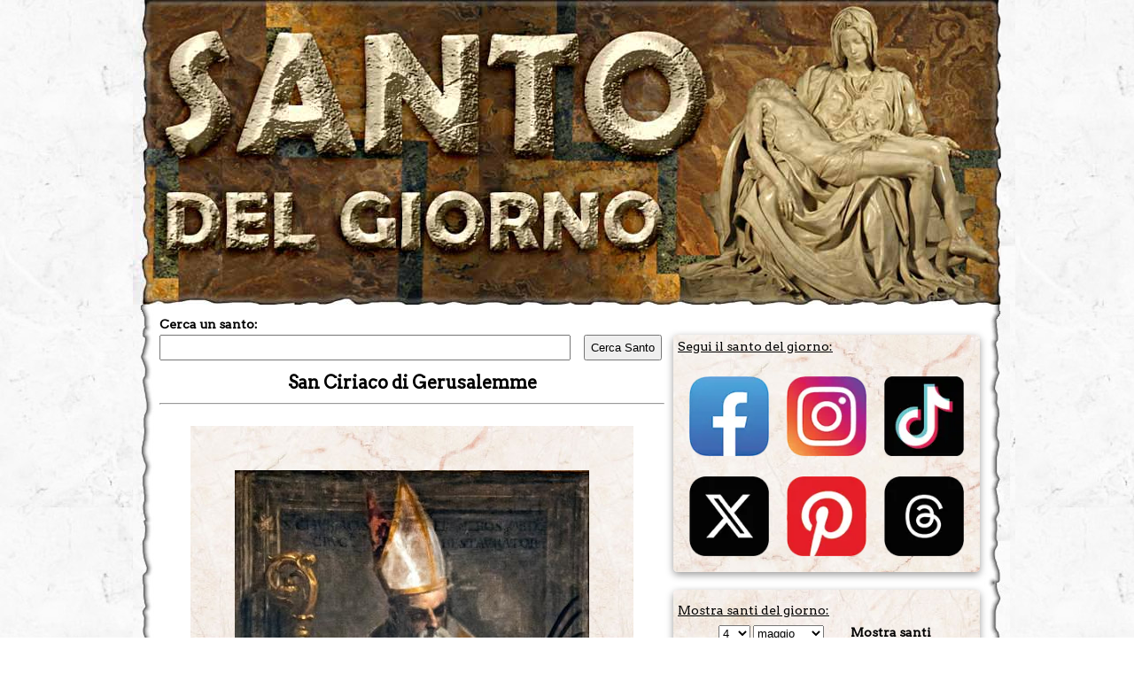

--- FILE ---
content_type: text/html; charset=utf-8
request_url: https://www.santodelgiorno.it/san-ciriaco-di-gerusalemme/
body_size: 12407
content:
<!DOCTYPE html><html lang="it" xml:lang="it" xmlns="http://www.w3.org/1999/xhtml"><head><link rel="stylesheet" href="/_style/lightbox.css?v=46" type="text/css" media="all"><link rel="image_src" href="https://www.santodelgiorno.it/foto/santo3339.jpg"><title>San Ciriaco di Gerusalemme</title><meta name="description" content="Il nome di San Ciriaco &egrave; noto anche a chi ignora tutto sul conto di questo personaggio, grazie alla bellissima chiesa romanica..."><meta name="keywords" content="quando, festa, San Ciriaco di Gerusalemme, venerazione, celebrazione, ricorrenza, festa"><meta property="og:title" content="San Ciriaco di Gerusalemme"><meta property="og:description" content="Il nome di San Ciriaco &egrave; noto anche a chi ignora tutto sul conto di questo personaggio, grazie alla bellissima chiesa romanica..."><meta property="og:image" itemprop="image" content="https://www.santodelgiorno.it/foto/santo3339.jpg"><meta property="og:url" content="https://www.santodelgiorno.it/san-ciriaco-di-gerusalemme/"><meta property="og:site_name" content="SantoDelGiorno.it"><meta property="fb:admins" content="1158660776"><meta property="og:type" content="website"><meta property="fb:app_id" content="145243675637807"><meta name="twitter:card" content="photo"><meta name="twitter:site" content="@SantoDiOggi"><meta name="twitter:title" content="San Ciriaco di Gerusalemme"><meta name="twitter:description" content="Il nome di San Ciriaco &egrave; noto anche a chi ignora tutto sul conto di questo personaggio, grazie alla bellissima chiesa romanica..."><meta name="twitter:image" content="https://www.santodelgiorno.it/foto/santo3339.jpg"><meta name="twitter:url" content="https://www.santodelgiorno.it/san-ciriaco-di-gerusalemme/"><meta itemprop="name" content="San Ciriaco di Gerusalemme"><meta itemprop="description" content="Il nome di San Ciriaco &egrave; noto anche a chi ignora tutto sul conto di questo personaggio, grazie alla bellissima chiesa romanica..."><meta itemprop="image" content="https://www.santodelgiorno.it/foto/santo3339.jpg"><link rel="canonical" href="https://www.santodelgiorno.it/san-ciriaco-di-gerusalemme/"><style>#contenitore-domande { margin: 10px 0 0 0; list-style: none; padding-left: 0; text-align: left; } .domanda h3 { width: calc(100% - 20px); margin: 0; padding: 20px 10px; font-size: 16px; } #contenitore-domande li { background-color: #f2e8dc; cursor:pointer; border-top: 2px solid #ffffff; } #contenitore-domande li:hover { background-color: #ecc799 } #contenitore-domande li p { margin: 0; padding-left: 16px; } #contenitore-domande li section { padding: 0 10px 20px; } .facebook-share-button { display: inline-flex; align-items: center; background-color: #1977f3; color: #ffffff; padding: 2px 5px; border: none; border-radius: 5px; cursor: pointer; font-size: 12px; text-decoration: none; } .facebook-share-button img { width: 20px; height: 20px; } .responsive-table { width: 100%; border-collapse: collapse; } .responsive-table th, .responsive-table td { border: 1px solid #ccc; padding: 10px; text-align: left; } @media (max-width: 768px) { .responsive-table thead { display: none; } .responsive-table, .responsive-table tbody, .responsive-table tr { display: block; width: 100%; } .responsive-table tr { border: 1px solid #ccc; margin-bottom: 1rem; padding: 0.5rem; } .responsive-table td { display: block; border: none; padding: 0.5rem 0; } .responsive-table td::before { content: attr(data-label); display: block; font-weight: bold; margin-bottom: 0.25rem; color: #444; } }</style><meta http-equiv="Content-Type" content="text/html; charset=UTF-8"><meta name="viewport" content="width=device-width, initial-scale=1.0"><link rel="icon" href="https://www.santodelgiorno.it/favicon.ico"><link rel="stylesheet" href="/_style/styleNEWNEW.css?v=34" type="text/css" media="all"><script src="/_scriptjs/jquery-1.7.1.min.js"></script> <script src="https://code.jquery.com/ui/1.12.1/jquery-ui.min.js" integrity="sha256-VazP97ZCwtekAsvgPBSUwPFKdrwD3unUfSGVYrahUqU=" crossorigin="anonymous"></script> <link rel="stylesheet" href="https://code.jquery.com/ui/1.12.1/themes/pepper-grinder/jquery-ui.css" type="text/css"><meta name="msvalidate.01" content="5D529181431F878D2EF3B744AF48AD72"><script defer src="/_scriptjs/script.js?7"></script> <link rel="preconnect" href="https://www.googletagmanager.com/"><link rel="preconnect" href="https://www.googletagservices.com/"><link rel="preconnect" href="https://pagead2.googlesyndication.com/"><link rel="preconnect" href="https://googleads.g.doubleclick.net/"><style>.menusanto { margin: 0; padding: 0; list-style-type: none; width:100%; font-size:12px; border-bottom: 2px solid #ebdad4; } .menusanto li { float: left; width:calc(20% - 1px); border-right:1px solid white; text-align:center } .menusanto li a { display: block; padding: 8px; background-image: url(/image/sfondobarralaterale.jpg); opacity: 0.5; } .menusanto li a:hover { opacity: 1; } .menusanto:before, .menusanto:after, .boxottanta:after, .boxottanta:before { content: ""; display: table; clear: both; }</style><style>.ui-datepicker-inline { margin: auto; margin-top: 10px; margin-bottom: 10px; font-size: 16px; } .ui-widget-content { background:none; background-color:white } .pa-container { display:block } .pa-container:after, .pa-container:before { content: ""; display: table; clear: both; } #ContentDiv { position: static; margin-top:-17px } .closebox { position: absolute; right: -16px; top: -10px; width: 20px; height: 19px; font-weight: bold; color: black; background-color: white; border-radius: 10px; border: 1px solid black; cursor: pointer; } .closebox:before, .closebox:after { position: absolute; left: 9px; content: ' '; height: 12px; width: 3px; background-color: #000; top: 3px; } .closebox:before { transform: rotate(45deg); } .closebox:after { transform: rotate(-45deg); } .SocialIcon { display: flex; justify-content: center; /* Spazi equidistanti */ align-items: center; /* Allineamento verticale al centro */ flex-wrap: wrap; } .SocialIcon img { width:90px; height:90px; margin: 10px; }</style><script async defer src="//assets.pinterest.com/js/pinit.js"></script> <meta name="robots" content="ALL"><script>
	
	$(document).ready(function(){
		$('.RicercaGiorno').change(function() {
  			$("#EseguiRicerca").attr("href", "/" + $("#giorno option:selected").val() + "/" + $("#mese option:selected").val() + "/") 
		});
	});
	
    </script> <script src="/_scriptjs/loadadsense.js?v1"></script> <script>(function(w,d,s,l,i){w[l]=w[l]||[];w[l].push({'gtm.start':
	new Date().getTime(),event:'gtm.js'});var f=d.getElementsByTagName(s)[0],
	j=d.createElement(s),dl=l!='dataLayer'?'&l='+l:'';j.async=true;j.src=
	'https://www.googletagmanager.com/gtm.js?id='+i+dl;f.parentNode.insertBefore(j,f);
	})(window,document,'script','dataLayer','GTM-TQNWHKQ');</script> </head> <body><noscript><iframe src="https://www.googletagmanager.com/ns.html?id=GTM-TQNWHKQ" height="0" width="0" style="display:none;visibility:hidden"></iframe></noscript> <div id="MainDiv" class="pa-container" style="width:980px; margin:auto;"> <div id="HeaderDiv" style="width:980px; text-align:center; margin:auto; position:relative; padding:0; height:360px; z-index:100; background-image: url(/image/sfondobodynew1.jpg?v); background-repeat:no-repeat" class="no-print"> </div> <div id="ContentDiv" style="padding-top: 15px;"> <div id="CenterDiv"> <div style="width:570px; position:relative; z-index:99"> <label for="chiave" style="font-weight: bold; font-size:14px; margin-bottom:4px; display:block">Cerca un santo:</label> <input type="text" id="chiave" style="width: 450px;padding: 5px;" onKeyUp="ricerca.RicercaSanto(event, this)" autocomplete="off"/><input type="button" value="Cerca Santo" onClick="window.location = '/ricerca/?q=' + document.getElementById('chiave').value;" style="margin-left:15px; width:88px;padding: 5px;"><br> <div style="position:absolute; top:50px; width:460px; z-index:99"> <span id="SpanSanti" style="display:none; background-color:white; z-index:99" onMouseOver="ricerca.ResettaSanti()"></span> </div> </div> <h1 style="float:left; width:100%"><span style="text-align:center; display:block; font-size:20px">San Ciriaco di Gerusalemme</span><hr></h1> <script src="/include/statistichesanti.php?cartellasanto=san-ciriaco-di-gerusalemme&amp;urlreferrer=&amp;url=%2Fsan-ciriaco-di-gerusalemme%2F"></script><div style="float:left; width:570px; text-align:center"> <script type="application/ld+json">
					{
					  "@context": "https://schema.org",
					  "@type": "Article",
					  "headline": "San Ciriaco di Gerusalemme",
					  "image": ["https://www.santodelgiorno.it/foto/santo3339.jpg","https://www.santodelgiorno.it/image/santi/martirio-di-san-ciriaco.jpg"],
					  "datePublished": "2014-05-08T20:00:00+08:00",
					  "dateModified": "2025-05-03T14:16:06+02:00",
					  "author": [{
						  "@type": "Person",
						  "name": "Paolo Antonini",
						  "url": "https://www.paoloantonini.com"
						}]
					}
					</script> <div style="background-image:url(/image/sfondobarralaterale.jpg); width:500px; float:left; margin-left:35px;padding-top: 50px;"> <img class="lazy" data-src="/foto/santo3339big.jpg" style="width:400px;height;auto" width="400" height="598" alt="San Ciriaco di Gerusalemme"> <link itemprop="thumbnailUrl" href="https://www.santodelgiorno.it/foto/santo3339big.jpg"> <span itemprop="thumbnail" itemscope itemtype="http://schema.org/ImageObject"> <link itemprop="url" href="https://www.santodelgiorno.it/foto/santo3339big.jpg"> </span> <div style="margin-top: 10px;margin-bottom: 10px;justify-content: center;display:flex;"><div style="width:95px; height:25px;"><a class="facebook-share-button" onclick="window.open('https://www.facebook.com/sharer/sharer.php?u=https://www.santodelgiorno.it/san-ciriaco-di-gerusalemme/', '', 'toolbar=yes,scrollbars=yes,resizable=yes,top=500,left=500,width=400,height=400')"> <img src="/image/facebook.svg" alt="Facebook Logo"> Condividi</a></div> <div class="GD-AMEN" style="width:115px; height:25px;" data-source="http://www.santodelgiorno.it/san-ciriaco-di-gerusalemme/" data-href="https://www.santodelgiorno.it/san-ciriaco-di-gerusalemme/" data-send="false" data-layout="button_count" data-width="120"></div> </div> </div> <div class="SantoDiOggi" style="font-size: 16px; width: 530px;text-align: left;margin-top: 20px; margin-left:35px"><span>Nome: <b>San Ciriaco di Gerusalemme</b></div> <div class="SantoDiOggi" style="font-size: 16px; width: 530px;text-align: left; margin-left:35px">Titolo: <b>Vescovo e martire</b></div><div class="SantoDiOggi" style="font-size: 16px; width: 530px;text-align: left; margin-left:35px">Nascita: <b>Gerusalemme</b></div><div class="SantoDiOggi" style="font-size: 16px; width: 530px;text-align: left; margin-left:35px">Morte: <b>1 maggio 363, Gerusalemme</b></div><div class="SantoDiOggi" style="font-size: 16px; width: 530px;text-align: left; margin-left:35px">Ricorrenza: <b><a href="/04/maggio/">4 maggio</a></b></div><div class="SantoDiOggi" style="font-size: 16px; width: 530px;text-align: left; margin-left:35px">Tipologia: <b>Commemorazione</b></div><div class="SantoDiOggi" style="font-size: 16px; width: 530px;text-align: left; margin-left:35px"><span style="float:left">Patrono di:</span><br> <span style="width: 510px; float: left; margin-left: 5px; font-weight:bold"><a style="white-space: nowrap;" href="/patroni/ancona/">Ancona</a></span></b></div><div class="SantoDiOggi" style="font-size: 16px; width: 530px;text-align: left; margin-left:35px"><span style="float:left">Luogo reliquie:</span><span style="width: 400px; float: left; margin-left: 5px; font-weight:bold"><a href="/ancona/cattedrale-di-san-ciriaco/">Cattedrale di San Ciriaco</a></span> </div> <br><br> </div> <div style="float:left; text-align:justify; width: 512px;margin-left: 30px;font-size: 16px;"> <ul class="menusanto header" id="menusanto"> <li><a style="opacity:1;" href="/san-ciriaco-di-gerusalemme/" data-tipo="agiografia">AGIOGRAFIA</a></li> <li><a href="/san-ciriaco-di-gerusalemme/santuari/" data-tipo="santuari">DEDICAZIONI</a></li> </ul> </div> <script>
$(document).ready(function () {

  $('#menusanto a').on('click', function (e) {
    e.preventDefault();

    // se il link è già attivo, non fare nulla
    if ($(this).css('pointer-events') === 'none') return;

    var idsanto = 3339;
    var tipo = $(this).data('tipo');
    var urlOriginale = $(this).attr('href');

    // reset di tutti i link: riattiva cliccabilità e opacity
    $('#menusanto a').css({
      'opacity': 0.6,
      'pointer-events': 'auto'
    }).removeClass('active');

    // setta il link cliccato come attivo
    $(this).css({
      'opacity': 1,
      'pointer-events': 'none'
    }).addClass('active');

    // loader leggero
    $('#TestoSanto').fadeTo(200, 0.4);

    // chiamata AJAX
    $.ajax({
      url: '/include/content.php',
      method: 'GET',
      data: {
        idsanto: idsanto,
        tipo: tipo
      },
      success: function (response) {
        $('#TestoSanto').html(response).fadeTo(200, 1);

		      // esegue eventuali script presenti nel contenuto
    $('#TestoSanto').find('script').each(function() {
        $.globalEval(this.text || this.textContent || this.innerHTML || '');
		

    });
		 		if(tipo == "santino") {
							let scriptEle = document.createElement("script");

				scriptEle.setAttribute("src", "https://www.google.com/recaptcha/api.js");
				scriptEle.setAttribute("type", "text/javascript");
				scriptEle.setAttribute("async", true);

				document.body.appendChild(scriptEle);
		} 
        // aggiorna URL nel browser senza ricaricare
        history.pushState({idsanto: idsanto, tipo: tipo}, '', urlOriginale);
		  
		          // inizializza lazy loading su nuovo contenuto
        initLazyLoading();
		  
		  PreloadLightbox();
      },
      error: function () {
        $('#TestoSanto')
          .html('<p>Errore nel caricamento del contenuto.</p>')
          .fadeTo(200, 1);
      }
    });

  });

  // gestione del tasto indietro/avanti
  window.addEventListener('popstate', function (event) {
    if (event.state) {
      var idsanto = event.state.idsanto;
      var tipo = event.state.tipo;

      $.ajax({
        url: '/include/content.php',
        method: 'GET',
        data: {
          idsanto: idsanto,
          tipo: tipo
        },
        success: function (response) {
          $('#TestoSanto').html(response);
		      // esegue eventuali script presenti nel contenuto
    $('#TestoSanto').find('script').each(function() {
        $.globalEval(this.text || this.textContent || this.innerHTML || '');
		

    });
		 		if(tipo == "santino") {
							let scriptEle = document.createElement("script");

				scriptEle.setAttribute("src", "https://www.google.com/recaptcha/api.js");
				scriptEle.setAttribute("type", "text/javascript");
				scriptEle.setAttribute("async", true);

				document.body.appendChild(scriptEle);
		} 
          // aggiorna il tab attivo
          $('#menusanto a').css({
            'opacity': 0.6,
            'pointer-events': 'auto'
          }).removeClass('active');

          $('#menusanto a[data-tipo="' + tipo + '"]').css({
            'opacity': 1,
            'pointer-events': 'none'
          }).addClass('active');
			
			initLazyLoading();
			
			PreloadLightbox();
        }
      });
    }
  });

});
</script> <div id="TestoSanto" style="float: left;text-align: justify;width: 492px;margin-left: 30px;font-size: 16px;padding: 10px;background-color: #f7f0e830;"> Il nome di San Ciriaco &egrave; noto anche a chi ignora tutto sul conto di questo personaggio, grazie alla <a href="/ancona/cattedrale-di-san-ciriaco/">bellissima chiesa romanica che domina la citt&agrave; adriatica di Ancona</a> dall'alto del colle roccioso del Guasco.<br> <br> Si pu&ograve; anzi dire che la chiesa di San Ciriaco, larga di fianchi e acuta di facciata, con il portale denso d'ombra nello sfascio della luce marina, non soltanto &egrave; il monumento pi&ugrave; insigne di Ancona, ma anche l'inconfondibile punto di riferimento della citt&agrave; a forma di ancora.<br> <br> Di quell'ancora, San Ciriaco costituisce il simbolico anello, che unisce mare, terra e cielo. La chiesa alta sul colle, &egrave; sempre stata, infatti, il visibile fulcro della vita spirituale e anche civile della citt&agrave;. L'immagine di San Ciriaco, poi &egrave; stata impressa sulle monete anconetane e ripetuta nelle opere degli artisti, cos&igrave; come il nome di San Ciriaco &egrave; stato incluso nei pubblici decreti cittadini e ripetuto nelle preghiere dei fedeli.<br> <br> Ciriaco fu <strong>Vescovo di Ancona </strong>sulla met&agrave; del IV secolo: il suo episcopato coincise con il pi&ugrave; fortunato affermarsi dei Cristianesimo in quella regione, dopo la stretta della persecuzione e nel clima della pace costantiniana.<br> <br> Le notizie sul conto dei Vescovo di Ancona sono quasi tutte leggendarie, ma secondo la tradizione la gloria di San Ciriaco sarebbe cominciata ancor prima della sua esaltazione alla cattedra anconetana. Egli infatti avrebbe<strong> fornito a Sant'Elena</strong> le indicazioni necessarie per rintracciare, sul Calvario, nel fondo di una cisterna, <strong>i resti delle tre croci innalzate il Venerd&igrave; della Passione</strong>. Anzi, secondo un antico storico, il nome stesso di Ciriaco che invece &egrave; di origine greca e significa &laquo; signorile &raquo; deriverebbe dalle parole latine quaerenda crux, cio&egrave; &laquo; ricerca della Croce &raquo;.<br> <br> Con il ritrovamento della Croce, il giovane palestinese si sarebbe <em>convertito al Cristianesimo</em>, e spinto dal fuoco della vocazione apostolica si sarebbe messo a predicare tra i connazionali. Il suo zelo e i molti successi lo costrinsero ad abbandonare la Palestina. Cos&igrave; il convertito di Gerusalemme sarebbe approdato, dal mare, nella citt&agrave; guardata dal C&ograve;nero.<br> <br> Ad Ancona, Ciriaco fu Vescovo carico di meriti, e nel suo lungo episcopato la fede cristiana mut&ograve; profondamente il volto della citt&agrave; adriatica e la vita di quella popolazione pacifica, attiva e devota.<br> <br> Sempre secondo la tradizione, <strong>egli sarebbe ritornato, da vecchio, a Gerusalemme</strong>, pellegrino nei luoghi della sua giovent&ugrave; e della vita dei Signore. Qui, la spada dei giustizieri di Giuliano l'Apostata avrebbe interrotto il suo viaggio, facendolo rinascere alla Grazia dove era nato al mondo.<br> <br> <div style="text-align: center;"><img width="1280" height="850" style="width: 80%; height: auto;" alt="Martirio di San Ciriaco" class="lazy" data-src="/image/santi/martirio-di-san-ciriaco.jpg"> <div class="SantoDiOggi" style="font-size: 12px; margin: 0; font-style: italic; width: 100%; text-align: center; padding: 5px;"><span style="margin-left: 5px;"><span style="display: inline-block;">titolo <b>Martirio di San Ciriaco</b></span><br> <span style="display: inline-block;">autore <b>Icona Ortodossa</b></span> <span style="display: inline-block;">anno <b>XV sec</b></span></span></div> </div> <br> <br> Le sue reliquie tornarono per&ograve; ad Ancona, e furono poste al sicuro, sul Guasco, nell'aereo anello dell'ancora formata dalla citt&agrave; adagiata tra mare e monte. E qui ancora riposano, in un'urna d'argento, sotto le volte della bellissima cattedrale che dal Patrono della citt&agrave; ha preso il nome, rendendolo illustre anche nell'arte e nella storia.<br> <br> MARTIROLOGIO ROMANO. <em>In Palestina, san Ciriaco, anacoreta, che per circa novant&rsquo;anni condusse una vita di grande austerit&agrave; in spelonche e fu modello degli anacoreti e difensore della verit&agrave; della fede contro gli errori degli origenisti.</em><br> </div> <div id="lightbox" class="hidden"> <span id="lightbox-close">&times;</span> <div id="lightbox-content"> <div id="lightbox-pan-container"> <img id="lightbox-img" src="" alt="immagine ingrandita"> </div> <div id="lightbox-description"></div> </div> </div> <script src="/_scriptjs/lightboxpc.js?v13"></script> <div style="float: left;width: 492px;margin-left: 30px;font-size: 16px;padding: 10px;padding-top: 0;"> <div class="no-print" style="float: left; margin-top: 20px;margin-bottom: 20px; background-color: #F4F4F4; padding: 10px;-webkit-border-radius: 5px; -moz-border-radius: 5px; border-radius: 5px;"> <div style="float:left; width:100%"><h3 style="margin: 0; margin-bottom: 10px;">Lascia un pensiero a San Ciriaco di Gerusalemme</h3> </div> <div class="GD-PENSIERO" style="float:left; width:100%;" data-href="https://www.santodelgiorno.it/san-ciriaco-di-gerusalemme/" ></div> </div> <div style="width:100%; float:left"> <ins class="adsbygoogle" style="display:block" data-ad-client="ca-pub-3666425661629926" data-ad-slot="7231777290" data-ad-format="auto" data-full-width-responsive="true"></ins> <script>
			(adsbygoogle = window.adsbygoogle || []).push({});
		</script> </div> </div> <h2 style="text-align: center; float: left; width: 100%; font-size: 18px; margin: 0; margin-top: 30px;">Alcune dedicazioni a San Ciriaco di Gerusalemme</h2> <div style="border: 1px solid #e3e3e3;float:left; width:550px; position:relative; padding:10px; background-color: #f7f7f7; -webkit-border-radius: 5px; -moz-border-radius: 5px; border-radius: 5px; margin-top: 20px;"><img class="lazy" data-src="/foto/santuario109med.jpg" alt="Cattedrale di San Ciriaco" align="left" style="width:200px; height:auto; margin-right:8px" width="250" height="186"><div style="float:left; width:330px"><span style="float:left; width:100%"><b><span>Cattedrale di San Ciriaco</span></b><br> <i style=" margin-top: 5px; display: inline-block;"><span>Duomo di Ancona</span></i></span><span style="float: left;margin-top: 10px;">Il Duomo di Ancona, dedicato a San Ciriaco, incarna un'eclissi temporale e stilistica, unendo epoche e influenze che narrano la storia millenaria della...</span></div><div style="text-align:right; position: absolute;bottom: 15px;right: 20px;width: 424px;margin-top: 30px;"><a href="/ancona/cattedrale-di-san-ciriaco/">&gt;&gt;&gt; Continua</a></div></div> <h2 style="float:left; width:100%; margin: 0; margin-top: 30px; text-align:center">Domande Frequenti</h2> <ul id="contenitore-domande" itemscope itemtype="https://schema.org/FAQPage" style=" float: left;width: 96%;margin-left: 15px;"> <li itemscope itemprop="mainEntity" itemtype="https://schema.org/Question"> <div class="domanda"> <h3 itemprop="name" class="w3-col">Quando si festeggia San Ciriaco di Gerusalemme?</h3> <i class="fas fa-sort-down icona"></i> </div> <section itemscope itemprop="acceptedAnswer" itemtype="https://schema.org/Answer" data-collapsed="true" style="display:none"> <p itemprop="text"> San Ciriaco di Gerusalemme si festeggia il <a href="https://www.santodelgiorno.it/04/maggio/">4 maggio</a> </p> </section> </li> <li itemscope itemprop="mainEntity" itemtype="https://schema.org/Question"> <div class="domanda"> <h3 itemprop="name" class="w3-col">Dove nacque San Ciriaco di Gerusalemme?</h3> <i class="fas fa-sort-down icona"></i> </div> <section itemscope itemprop="acceptedAnswer" itemtype="https://schema.org/Answer" data-collapsed="true" style="display:none"> <p itemprop="text">San Ciriaco di Gerusalemme nacque a Gerusalemme </p> </section> </li> <li itemscope itemprop="mainEntity" itemtype="https://schema.org/Question"> <div class="domanda"> <h3 itemprop="name" class="w3-col">Quando morì San Ciriaco di Gerusalemme?</h3> <i class="fas fa-sort-down icona"></i> </div> <section itemscope itemprop="acceptedAnswer" itemtype="https://schema.org/Answer" data-collapsed="true" style="display:none"> <p itemprop="text">San Ciriaco di Gerusalemme morì il 1 maggio 363 </p> </section> </li> <li itemscope itemprop="mainEntity" itemtype="https://schema.org/Question"> <div class="domanda"> <h3 itemprop="name" class="w3-col">Dove morì San Ciriaco di Gerusalemme?</h3> <i class="fas fa-sort-down icona"></i> </div> <section itemscope itemprop="acceptedAnswer" itemtype="https://schema.org/Answer" data-collapsed="true" style="display:none"> <p itemprop="text">San Ciriaco di Gerusalemme morì a Gerusalemme </p> </section> </li> <li itemscope itemprop="mainEntity" itemtype="https://schema.org/Question"> <div class="domanda"> <h3 itemprop="name" class="w3-col">Di quali comuni è patrono San Ciriaco di Gerusalemme?</h3> <i class="fas fa-sort-down icona"></i> </div> <section itemscope itemprop="acceptedAnswer" itemtype="https://schema.org/Answer" data-collapsed="true" style="display:none"> <p itemprop="text"> San Ciriaco di Gerusalemme è patrono di <a style="white-space: nowrap;" href="/patroni/ancona/">Ancona</a> </p> </section> </li> </ul> <script>
            $(".domanda").click(function (e) {
                section = $(this).next();
                icon = $(this).children().last();
                let collapsed = section.attr("data-collapsed");

                if (collapsed === "true") {
                    section.css("display", "block");
                    section.attr("data-collapsed", "false");
                    icon.removeClass("fa-sort-down").addClass("fa-sort-up");
                }
                else {
                    section.css("display", "none");
                    section.attr("data-collapsed", "true");
                    icon.removeClass("fa-sort-up").addClass("fa-sort-down");
                }
            })
        </script> <div style="width:100%; margin-top:20px;float: left;" class="no-print"> <div style="float: left;width: 250px;" class="BoxLeft"> <span style="float: left;font-size: 15px;line-height: 44px;margin-right: 2px;">&lt;&lt;</span> <a style="float:left; width: 220px; text-align:center; line-height:24px; font-weight:normal" href="/santi-filippo-e-giacomo/"><span style="font-weight:bold; font-size:16px">Santi Filippo e Giacomo</span><br><i>3 maggio</i></a> </div> <div style="float: right;width: 250px; " class="BoxLeft"> <a style="float:left; width: 220px; text-align:center; line-height:24px; font-weight:normal" href="/sant-angelo-da-gerusalemme/"><span style="font-weight:bold; font-size:16px">Sant' Angelo da Gerusalemme</span><br><i>5 maggio</i></a> <span style="float: left;font-size: 15px;line-height: 44px;margin-right: 2px;">&gt;&gt;</span> </div> </div> <h2 style="margin-top: 40px; float:left; text-decoration:underline; font-size: 18px;margin-top: 40px;margin-bottom: 0;">Ti pu&ograve; interessare anche:</h2> <div id="SantoDelGiornoLeft" class="BoxLeft" style="float:left; width:545px; background-color: white; border: 1px solid black; background-image:none"> <div style="float:left; width:545px"><img class="lazy" width="100" height="170" data-src="/foto/santo5232left.jpg" alt="San Ciriaco di Roma" align="left" style="margin-right:8px"> <div style="float:left; width:435px"><span style="float:left; margin-right:4px">-</span>&nbsp;<span style="float:left; width:418px"><b><span>San Ciriaco di Roma</span></b><br> <i><span>Diacono e martire</span></i></span><span style="margin-left: 10px; float: left;margin-top: 10px;">La Depositio Martyrum del 354 testimonia l'autenticità del martirio di Ciriaco e la devozione a questo santo presente a Roma già dall'antichità. Si dice...</span></div><div style="text-align:right; position: absolute;bottom: 15px;right: 20px;width: 424px;margin-top: 30px;"><a href="/san-ciriaco-di-roma/">&gt;&gt;&gt; Continua</a></div></div> </div> <div id="SantoDelGiornoLeft" class="BoxLeft" style="float:left; width:545px; background-color: white; border: 1px solid black; background-image:none"> <div style="float:left; width:545px"><img class="lazy" width="100" height="131" data-src="/foto/santo6418left.jpg" alt="San Ciriaco (Quiriaco)" align="left" style="margin-right:8px"> <div style="float:left; width:435px"><span style="float:left; margin-right:4px">-</span>&nbsp;<span style="float:left; width:418px"><b><span>San Ciriaco (Quiriaco)</span></b><br> <i><span>Anacoreta</span></i></span><span style="margin-left: 10px; float: left;margin-top: 10px;">Quiriaco nacque a Corinto il 9 gennaio 449. Desideroso di perfezione, andò in Palestina e ricevette l'abito dei monaci dalle mani di Sant'Eutimio "il Grande"...</span></div><div style="text-align:right; position: absolute;bottom: 15px;right: 20px;width: 424px;margin-top: 30px;"><a href="/san-ciriaco-quiriaco/">&gt;&gt;&gt; Continua</a></div></div> </div> </div> <div id="LeftDiv" class="no-print"> <div id="SantoDelGiornoLeft" class="BoxLeft"> <span style="text-decoration:underline; font-size:14px">Segui il santo del giorno:</span><br><br> <div style="padding-left:0" class="SocialIcon"> <a href="http://www.facebook.com/santodelgiorno.it" rel="nofollow" target="_blank"><img src="/image/social/facebook-new.webp" alt="Seguici su FB" width="100" height="100"></a> <a href="https://www.instagram.com/santodioggi" rel="nofollow" target="_blank"><img src="/image/social/instagram-new.webp" alt="Seguici su Instagram" width="100" height="100"></a> <a href="https://www.tiktok.com/@santo.del.giorno" rel="nofollow" target="_blank"><img src="/image/social/tiktok-new.webp" alt="Seguici su TikTok" width="100" height="100"></a> <a href="http://x.com/santodioggi" rel="nofollow" target="_blank"><img src="/image/social/x-new.webp" alt="Seguici su X" width="100" height="100"></a> <a href="https://www.pinterest.it/santodelgiorno/" rel="nofollow" target="_blank"><img src="/image/social/pinterest-new.webp" alt="Seguici su Pinterest" width="100" height="100"></a> <a href="https://www.threads.net/@santodioggi" rel="nofollow" target="_blank"><img src="/image/social/threads-new.webp" alt="Seguici su Threads" width="100" height="100"></a> </div> </div> <div id="CercaGiorno" class="BoxLeft" style="background-image: url(/image/sfondobarralaterale2.jpg)"> <div style="text-align:left; height:20px; padding-top:10px"> <span style="text-decoration:underline; font-size:14px">Mostra santi del giorno:</span> </div> <div style="text-align:center; height:20px; padding-top:5px; width:180px; margin-left: 15px;"> <select id="giorno" class="RicercaGiorno" aria-label="giorno"> <option value="01" >1</option> <option value="02" >2</option> <option value="03" >3</option> <option value="04" selected="selected">4</option> <option value="05" >5</option> <option value="06" >6</option> <option value="07" >7</option> <option value="08" >8</option> <option value="09" >9</option> <option value="10" >10</option> <option value="11" >11</option> <option value="12" >12</option> <option value="13" >13</option> <option value="14" >14</option> <option value="15" >15</option> <option value="16" >16</option> <option value="17" >17</option> <option value="18" >18</option> <option value="19" >19</option> <option value="20" >20</option> <option value="21" >21</option> <option value="22" >22</option> <option value="23" >23</option> <option value="24" >24</option> <option value="25" >25</option> <option value="26" >26</option> <option value="27" >27</option> <option value="28" >28</option> <option value="29" >29</option> <option value="30" >30</option> <option value="31" >31</option> </select> <select id="mese" class="RicercaGiorno" aria-label="mese"> <option value="gennaio" >gennaio</option> <option value="febbraio" >febbraio</option> <option value="marzo" >marzo</option> <option value="aprile" >aprile</option> <option value="maggio" selected="selected">maggio</option> <option value="giugno" >giugno</option> <option value="luglio" >luglio</option> <option value="agosto" >agosto</option> <option value="settembre" >settembre</option> <option value="ottobre" >ottobre</option> <option value="novembre" >novembre</option> <option value="dicembre" >dicembre</option> </select> </div> <div style="text-align:right; height:20px; padding-top:5px; padding-right:10px;"> <a id="EseguiRicerca" href="/04/maggio/">Mostra santi</a> </div> <div style="text-align:left; height:20px; padding-top:10px"> <span style="text-decoration:underline; font-size:14px">Usa il calendario:</span> </div> <div style="width:100%; text-align:center"> <div id="datepicker" class="lazypicker" style="margin:auto"></div> </div> </div> <div id="SantoDelGiornoLeft" class="BoxLeft"> <span style="text-decoration:underline; font-size:14px">Oggi <b>17 gennaio</b> si venera:</span><br><br> <div style="float:left; width:336px"><img src="/foto/santo1576left.jpg" alt="Sant' Antonio" align="left" style="margin-right:8px; max-width: 115px; height: auto;" height="145" width="100"> <div style="float:left; width:210px"><span style="float:left; width:208px"><b><span>Sant' Antonio</span></b><br> <i><span>Abate</span></i></span><span style="margin-left: 10px; float: left;margin-top: 10px;">Antonio nacque presso Eraclea (Egitto Superiore) nel 251 da nobili genitori, ricchi e timorati di Dio, i quali si presero grande cura di educarlo cristianamente. A soli diciotto anni li perdette, rimanendo...</span></div><div style="text-align:right;float:left;width:100%"><a href="/sant-antonio/">&gt;&gt;&gt; Continua</a></div></div> <div style="text-align:center; height:20px; width:330px; padding-top:10px; padding-right:10px"> <a href="/">Altri santi di oggi</a> </div> </div> <div id="SantoDiDomaniLeft" class="BoxLeft" style="background-image: url(/image/sfondobarralaterale2.jpg)"> <span style="text-decoration:underline; font-size:14px">Domani <b>18 gennaio</b> si venera:</span><br><br> <div style="float:left; width:336px"><img src="/foto/santo1597left.jpg" alt="Santa Margherita d'Ungheria" align="left" style="margin-right:8px; max-width: 115px; height: auto;" height="145" width="115"> <div style="float:left; width:210px"><span style="float:left; width:208px"><b><span>Santa Margherita d'Ungheria</span></b><br> <i><span>Principessa e religiosa</span></i></span><span style="margin-left: 10px; float: left;margin-top: 10px;">Figlia del re d'Ungheria B&eacute;la IV Margherita nacque nel 1242 in Dalmazia. Sul suo Paese prolificava da alcuni mesi l'invasione mongola comandata da Bathu, nipote di Gengis Khan e i genitori trovarono...</span></div><div style="text-align:right;float:left;width:100%"><a href="/santa-margherita-d-ungheria/">&gt;&gt;&gt; Continua</a></div></div> <div style="text-align:center; height:20px; width:330px; padding-top:10px; padding-right:10px"> <a href="/18/gennaio/">Altri santi di domani</a> </div> </div> <div id="SantoDiDomaniLeft" class="BoxLeft" style="position:relative"> <img id="ImgNewsletter" src="/image/newsletter.png" alt="newsletter" style="z-index:2147483; position:absolute;left: -200px;top: 40px; cursor:pointer" onClick="scriviCookie('newsletter', 'ok', 30); this.style.display = 'none'"> <label style="text-decoration:underline" for="Email">Iscriviti alla newsletter per ricevere il santo del giorno sulla tua email:</label><br><br> <div style="text-align:right; height:20px; padding:10px"> <input id="Email" type="text" style="width:200px"> <a id="Iscriviti" style="margin-left:20px" href="javascript:newsletter.regitrati();">Iscriviti</a> </div> </div> <div id="SantoDiDomaniLeft" class="BoxLeft" style="background-image: url(/image/sfondobarralaterale2.jpg)"> <span style="text-decoration:underline; font-size:14px">Oggi <b>17 gennaio</b> nasceva:</span><br><br> <div style="float:left; width:336px"><img src="/foto/santo3238left.jpg" alt="San Pio V" align="left" style="margin-right:8px;max-width: 100px;height: auto;" height="145" width="101"> <div style="float:left; width:225px"><span style="float:left; width:208px"><b><span>San Pio V</span></b><br> <i><span>Papa</span></i></span><span style="margin-left: 10px; float: left;margin-top: 10px;">S. Pio V nacque in un paese del Piemonte chiamato Bosco, ma discendeva dalla nobile famiglia dei Ghisieri, di Bologna. Frequentando da piccino un convento di Domenicani fin&igrave; per abbracciarne l'ordine...</span></div><div style="text-align:right"><a href="/san-pio-quinto/">&gt;&gt;&gt; Continua</a></div></div> <div style="text-align:center; height:20px; width:330px; padding-top:10px; padding-right:10px"> <a href="/nati/">Altri santi nati oggi</a> </div> </div> <div id="SantoDiDomaniLeft" class="BoxLeft" style="background-image: url(/image/sfondobarralaterale2.jpg)"> <span style="text-decoration:underline; font-size:14px">Oggi <b>17 gennaio</b> tornava alla Casa del Padre:</span><br><br> <div style="float:left; width:336px"><img src="/foto/santo1576left.jpg" alt="Sant' Antonio" align="left" style="margin-right:8px;max-width: 100px;height: auto;" height="145" width="100"> <div style="float:left; width:225px"><span style="float:left; width:208px"><b><span>Sant' Antonio</span></b><br> <i><span>Abate</span></i></span><span style="margin-left: 10px; float: left;margin-top: 10px;">Antonio nacque presso Eraclea (Egitto Superiore) nel 251 da nobili genitori, ricchi e timorati di Dio, i quali si presero grande cura di educarlo cristianamente. A soli diciotto anni li perdette, rimanendo...</span></div><div style="text-align:right"><a href="/sant-antonio/">&gt;&gt;&gt; Continua</a></div></div> <div style="text-align:center; height:20px; width:330px; padding-top:10px; padding-right:10px"> <a href="/morti/">Altri santi morti oggi</a> </div> </div> <div id="SantoDiDomaniLeft" class="BoxLeft" style="background-image: url(/image/sfondobarralaterale2.jpg)"> <span style="text-decoration:underline; font-size:14px">Oggi <b>17 gennaio</b> veniva beatificato:</span><br><br> <div style="float:left; width:336px"><img src="/foto/santo4564left.jpg?2" alt="San Pietro To Rot" align="left" style="margin-right:8px;max-width: 100px;height: auto;" height="145" width="108"> <div style="float:left; width:225px"><span style="float:left; width:208px"><b><span>San Pietro To Rot</span></b><br> <i><span>Martire della Papuasia</span></i></span><span style="margin-left: 10px; float: left;margin-top: 10px;">Pietro To Rot nacque nel 1912 a Rakunai, un villaggio sull&rsquo;isola della Melanesia della Nuova Bretagna, oggi provincia orientale della Papuasia Nuova Guinea. I suoi genitori, Angelo To Puia, il capo...</span></div><div style="text-align:right"><a href="/beato-pietro-to-rot/">&gt;&gt;&gt; Continua</a></div></div> </div> <div id="SantoDiDomaniLeft" class="BoxLeft" style="background-image: url(/image/sfondobarralaterale2.jpg)"> <span style="text-decoration:underline; font-size:14px">Oggi <b>17 gennaio</b> si recita la novena a:</span><br><br> <div style="float:left; width:100%"> <div style="float:left; width:100%"><span style="float:left; margin-right:4px">-</span>&nbsp;<span style="float:left; width:320px"><b><span>San Sebastiano</span></b><br> </span><span style="margin-left: 10px; float: left;margin-top: 10px;">I. Per quell’ammirabile zelo che vi condusse ad affrontare tutti i pericoli per convertir gli infedeli i più ostinati, e conformar nella fede i vacillanti cristiani, onde divennero vostra conquista, non...</span></div><div style="text-align:right"><a href="/san-sebastiano/novena/">&gt;&gt;&gt; Continua</a></div></div><div style="float:left; width:100%"> <div style="float:left; width:100%"><span style="float:left; margin-right:4px">-</span>&nbsp;<span style="float:left; width:320px"><b><span>San Francesco di Sales</span></b><br> </span><span style="margin-left: 10px; float: left;margin-top: 10px;">III. O vero prodigio di umiltà, glorioso s. Francesco, che, dotato di grandi talenti, fornito di grandi ricchezze, venerato dai cattolici, temuto dagli eretici, consultato dai Papi, desiderato dai Re...</span></div><div style="text-align:right"><a href="/san-francesco-di-sales/novena/">&gt;&gt;&gt; Continua</a></div></div><div style="float:left; width:100%"> <div style="float:left; width:100%"><span style="float:left; margin-right:4px">-</span>&nbsp;<span style="float:left; width:320px"><b><span>Sant' Agnese</span></b><br> </span><span style="margin-left: 10px; float: left;margin-top: 10px;">O gloriosa Sant'Agnese, per quella fede viva che ti ha animato fin dalla tenera età e ti ha reso così gradita a Dio da meritarti la corona di martire: ottienici la grazia di mantenere pura in noi la nostra...</span></div><div style="text-align:right"><a href="/sant-agnese/novena/">&gt;&gt;&gt; Continua</a></div></div><div style="float:left; width:100%"> <div style="float:left; width:100%"><span style="float:left; margin-right:4px">-</span>&nbsp;<span style="float:left; width:320px"><b><span>Santa Teresa di Lisieux</span></b><br> </span><span style="margin-left: 10px; float: left;margin-top: 10px;">In onore di santa Teresa di Ges&ugrave; Bambino Dottore della Chiesa Santissima Trinit&agrave;, Padre, Figlio e Spirito Santo, io Vi ringrazio per tutti i favori e le grazie di cui avete arricchito l'anima...</span></div><div style="text-align:right"><a href="/santa-teresa-di-gesu-bambino/novena/">&gt;&gt;&gt; Continua</a></div></div><div style="float:left; width:100%"> <div style="float:left; width:100%"><span style="float:left; margin-right:4px">-</span>&nbsp;<span style="float:left; width:320px"><b><span>Santi Sposi Maria e Giuseppe</span></b><br> </span><span style="margin-left: 10px; float: left;margin-top: 10px;">Vergine Gloriosa, per la pronta obbedienza resa a San Giuseppe, fate che l&rsquo;anima mia obbedisca perfettamente al vostro Figlio e mio Signore Ges&ugrave;. Ave, o Maria, piena di grazia, il Signore...</span></div><div style="text-align:right"><a href="/sposalizio-di-maria-e-giuseppe/novena/">&gt;&gt;&gt; Continua</a></div></div> </div> <div id="SantoDiDomaniLeft" class="BoxLeft" style="background-image: url(/image/sfondobarralaterale2.jpg)"> <span style="text-decoration:underline; font-size:14px">Le preghiere di oggi <b>17 gennaio</b>:</span><br><br> <div style=" margin-top: 5px; margin-bottom: 20px;"> <div class="" style="width:100%"><span style="font-size: 16px; font-weight:bold; display: block; padding: 4px;\">PREGHIERA AL MATTINO</span> <span style="font-size: 16px; display: block; padding: 4px;">Signore, apri le mie labbra e la mia bocca proclami la tua lode, O Dio, tu sei il mio Dio, all'aurora ti cerco. Di te ha sete l'anima mia, come terra deserta...</span> </div> <div style="text-align:right"><a href="/preghiere/">&gt;&gt;&gt; Continua</a></div> </div> <div style="margin-top: 5px; margin-bottom: 20px;"> <div class="" style="width:100%"><span style="font-size: 16px; font-weight:bold; display: block; padding: 4px;">Preghiera a Sant' Antonio</span> <span style=" font-size: 16px; display: block; padding: 4px;">O vero miracolo degli Anacoreti, trionfatore del demonio, gloriosissimo S. Antonio, esempio luminoso di penitenza e di fortezza cristiana, ardente di zelo...</span> </div> <div style="text-align:right"><a href="/preghiere/">&gt;&gt;&gt; Continua</a></div> </div> <div style=" margin-top: 5px; margin-bottom: 20px;"> <div class="" style="width:100%"><span style="font-size: 16px; font-weight:bold; display: block; padding: 4px;\">PROTEGGIMI, SIGNORE</span> <span style="font-size: 16px; display: block; padding: 4px;">Ti prego, Signore, proteggimi in questa notte. Tu sei per me il vero riposo: concedimi di dormire in pace. Veglia su di me, allontana ogni minaccia e guidami...</span> </div> <div style="text-align:right"><a href="/preghiere/">&gt;&gt;&gt; Continua</a></div> </div> </div> <div id="SantoDiDomaniLeft" class="BoxLeft" style=" background-image: none;padding: 0;"> <a href="/gd/no-pubblicita/"><img style="width:100%; display: block;" class="no-pubb" src="/gd/image/nopub.jpg" alt="Disattiva la pubblicità"></a> </div> </div> <footer style="float:left"> <div style="padding:3px; margin-bottom: 10px; padding-top:20px; float:left; width:850px"> <div class="Bussola" itemscope itemtype="https://schema.org/BreadcrumbList"> <div> <a href="https://www.santodelgiorno.it/"> <span>SantoDelGiorno.it</span> </a> </div> <div itemprop="itemListElement" itemscope itemtype="https://schema.org/ListItem"> &gt; <a itemprop="item" typeof="WebPage" href="https://www.santodelgiorno.it/san-ciriaco-di-gerusalemme/"> <span itemprop="name">San Ciriaco di Gerusalemme</span> </a> <meta itemprop="position" content="1"> </div> </div> </div> <div id="footer" style="width:850px; margin:auto; overflow:auto; margin-top:20px"> <div style="text-align:center; margin-bottom:10px"> <a href="/contatti/">Contatti</a> - <a href="/aggiungialtuosito/">Aggiungi il santo del giorno sul tuo sito</a> - <a href="/donazione/">Donazione</a> - <a href="/bibliografia/">Bibliografia</a> - <a id="PrivacyPolicy" href="/privacy/">Privacy</a> - <a id="CookiePolicy" href="/informativa-sulluso-dei-cookie/">Cookie</a> - <a id="GesioneNotifiche" style="display:none" href="javascript:;">Notifiche</a> - <a id="TerminiDUso" href="/termini-d-uso/">Termini d'uso</a></div> <div style="text-align:center">Copyright Santo del Giorno P.I. 02174880449 </div> </div> </footer> </div> </div> <script>
	// facebook
	(function(d, s, id) {
	  var js, jd = d.getElementsByTagName(s)[0];
	  if (d.getElementById(id)) return;
	  js = d.createElement(s); js.id = id;
	  js.async=true;
	  js.src = "/gd/js/sdk.js?v=11";
	  jd.parentNode.insertBefore(js, jd);
	}(document, 'script', 'giudea-jssdk'));
</script> <script>window.twttr = (function(d, s, id) {
  var js, fjs = d.getElementsByTagName(s)[0],
    t = window.twttr || {};
  if (d.getElementById(id)) return t;
  js = d.createElement(s);
  js.id = id;
  js.src = "https://platform.twitter.com/widgets.js";
  fjs.parentNode.insertBefore(js, fjs);

  t._e = [];
  t.ready = function(f) {
    t._e.push(f);
  };

  return t;
}(document, "script", "twitter-wjs"));
	
		
		function RegistraEventoGoogle() {}
	</script> <script>
				document.addEventListener("DOMContentLoaded", function () {
					
					

					var lazyPicker = [].slice.call(document.querySelectorAll("div.lazypicker"));


					if ('IntersectionObserver' in window && 'IntersectionObserverEntry' in window && 'intersectionRatio' in window.IntersectionObserverEntry.prototype && ('isIntersecting' in IntersectionObserverEntry.prototype)) {
				//$.ajax({url: "/prova6.php?observe=si", success: function(result){}});


						lazyPickerObserver = new IntersectionObserver(function (entries, observer) {
							entries.forEach(function (entry) {


								if (entry.isIntersecting) {

									var lazyObj = entry.target;
									
									lazyPickerObserver.unobserve(lazyObj);
									
									$("#datepicker").datepicker({
										showOtherMonths: true,
										selectOtherMonths: true,
										onSelect: function(dateText) {
											location.href = this.value;
										}
									});
																		$('#datepicker').datepicker("setDate", new Date(2026,4,04) );
									
								}
							});
						});



						lazyPicker.forEach(function (lazyDiv) {
							lazyPickerObserver.observe(lazyDiv);
						});



					} else {
						$("#datepicker").datepicker({
							showOtherMonths: true,
							selectOtherMonths: true,
							onSelect: function(dateText) {
								location.href = this.value;
							}
						});
												$('#datepicker').datepicker("setDate", new Date(2026,4,04) );
						
					}
					
					
				});
						  
			
						  
					  </script> <script src="https://www.gstatic.com/firebasejs/10.9.0/firebase-app-compat.js"></script> <script src="https://www.gstatic.com/firebasejs/10.9.0/firebase-messaging-compat.js"></script> <script src="https://www.gstatic.com/firebasejs/10.9.0/firebase-firestore-compat.js"></script> <script src="https://www.gstatic.com/firebasejs/10.9.0/firebase-auth-compat.js"></script> <script src="/_scriptjs/messaging.js"></script> </body></html>

--- FILE ---
content_type: text/html; charset=utf-8
request_url: https://www.google.com/recaptcha/api2/aframe
body_size: 269
content:
<!DOCTYPE HTML><html><head><meta http-equiv="content-type" content="text/html; charset=UTF-8"></head><body><script nonce="zDooICpxLX-EkQX0xUYp6w">/** Anti-fraud and anti-abuse applications only. See google.com/recaptcha */ try{var clients={'sodar':'https://pagead2.googlesyndication.com/pagead/sodar?'};window.addEventListener("message",function(a){try{if(a.source===window.parent){var b=JSON.parse(a.data);var c=clients[b['id']];if(c){var d=document.createElement('img');d.src=c+b['params']+'&rc='+(localStorage.getItem("rc::a")?sessionStorage.getItem("rc::b"):"");window.document.body.appendChild(d);sessionStorage.setItem("rc::e",parseInt(sessionStorage.getItem("rc::e")||0)+1);localStorage.setItem("rc::h",'1768619398585');}}}catch(b){}});window.parent.postMessage("_grecaptcha_ready", "*");}catch(b){}</script></body></html>

--- FILE ---
content_type: text/css
request_url: https://www.santodelgiorno.it/_style/lightbox.css?v=46
body_size: 459
content:
#lightbox {
  position: fixed;
  display: flex;
  justify-content: center;
  align-items: center;
  top: 0; left: 0;
  width: 100%;
  height: 100%;
  background-color: rgba(0,0,0,0.8);
  z-index: 99999999; /* <-- aumentato */
}


#lightbox img {
  max-width: 100%;
max-height: 80vh;
  box-shadow: 0 0 20px black;
  border-radius: 8px;
	
	  touch-action: none; /* Non funziona da solo su Safari, ma utile altrove */
  transition: transform 0.1s ease-out;
  user-select: none; /* Evita selezione immagine */
  -webkit-user-drag: none; /* Safari: evita trascinamento immagine */
  -webkit-user-select: none;
  transform-origin: center center;
}

#lightbox.hidden {
  display: none;
}

#lightbox-close {
  position: absolute;
  top: 20px;
  right: 30px;
  font-size: 40px;
  color: white;
  cursor: pointer;
z-index: 99;
}

#lightbox-description {
  margin-top: 10px;
  color: white;
  font-size: 13px;
  font-style: italic;
  text-align: center;
}

#TestoSanto .lazy {
	cursor:pointer;
}

		#lightbox-pan-container {
  transform: translate(0, 0);
  will-change: transform;
}

		#lightbox-img {
  transform: scale(1);
  transform-origin: center center;
  transition: transform 0.05s ease-out;
  touch-action: none;
  user-select: none;
  -webkit-user-drag: none;
  -webkit-user-select: none;
}

body.no-scroll {
  overflow: hidden;
}